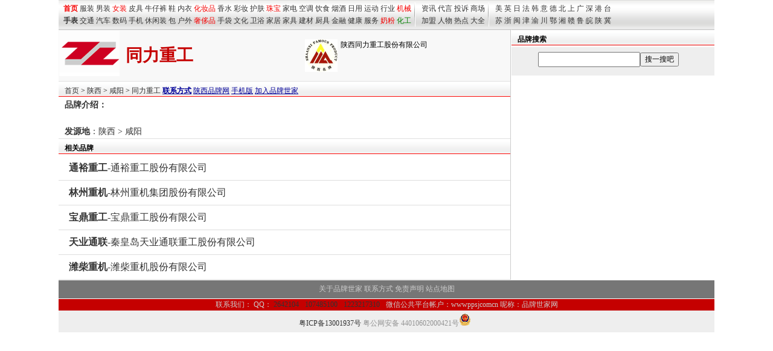

--- FILE ---
content_type: text/html
request_url: http://mp.ppsj.com.cn/kedaier.html
body_size: 1678
content:
<!DOCTYPE html><html>
<head>
<title>同力重工_陕西同力重工股份有限公司</title>
<meta name="keywords" content="同力重工,,陕西同力重工股份有限公司">
<meta name="description" content="同力重工陕西同力重工股份有限公司（以下简称同力重工）是一家专业生产非公路用车的高新技术企业，目前，建有咸阳、天津两大产业园，占地面积500亩，年生产能力逾万台，是非公路用车行业的开创者和领导者。　　同力重工具有国内领先的研发和制造能力，在这里聚集了国内外知名的非公路用车研发、制造......品牌世家网您提供详细的同力重工资讯">
<meta http-equiv="Content-Type" content="text/html; charset=gb2312">
<LINK REL="stylesheet" HREF="/css/css_1086.css">
<style type="text/css">
h1 {
	FONT-SIZE: 28px; COLOR: #c50000; FONT-FAMILY: 宋体;font-weight:bold;margin:0px 5px 0px 5px; 
}
</style>
<link rel="alternate" media="only screen and (max-width: 640px)" href="http://wap.ppsj.com.cn/pp/kedaier.html" />
<link rel="alternate" type="application/vnd.wap.xhtml+xml" media="handheld" href="http://wap.ppsj.com.cn/pp/kedaier.html"/>

</head>
<body ><script src=/js/top_1086.js></script><div id=pagebody style="margin:auto"  ><script src=/js/b_960.js></script></div> 
<div id=pagebody style="margin:auto"  >
<div id=page_left>

<TABLE bgcolor="f8f8f8" width=748px style="border-top:#E0E0E0 1px solid;" border=0  cellPadding=0 cellSpacing=0><TR >
        <TD   class=f12 width=100><a href="http://mp.ppsj.com.cn/kedaier.html"  target=_top><img src="http://head.ppsj.com.cn/19/19791.gif" width="100" height="75" hspace="1" vspace="1"  border=0 alt="同力重工"></a></TD> 
        <TD  class=f12  nowrap>
          <h1>同力重工 </h1>  </TD> 
		  <TD  class=f12><div    style="width:54px;height:54px;margin:0 5px 0 0;float:left"><a href=http://brand.ppsj.com.cn/shanximingpai.html target=_blank  title="陕西名牌产品"><img src=/images/mp/shanxi.gif  width=54px height="54px" border=0></a></div> <div>陕西同力重工股份有限公司 </div></TD></TR> 
  </TABLE>
  
  
  <div class=ht   >  <a href="http://www.ppsj.com.cn">首页</a> &gt; <a href=http://city.ppsj.com.cn/shanxi/ target=_blank  >陕西</a> > <a href=http://city.ppsj.com.cn/sxxy/ target=_blank  >咸阳</a> > <a href="http://mp.ppsj.com.cn/kedaier.html" >同力重工</a>   <a href=contact/kedaier.html class=blue target=_blank><strong>联系方式</strong></a>  <a href=http://city.ppsj.com.cn/shanxi/ target=_blank class=blue>陕西品牌网</a>  <a href="http://wap.ppsj.com.cn/pp/kedaier.html"   target=_blank class=blue>手机版</a>  <a href=http://www.ppsj.com.cn/about/hy.html  class=blue  target=_blank>加入品牌世家</a></div> 
 
  <div id=intro1 class="f14"><strong>品牌介绍：</strong> 　　
 <div class="f14">
 　　<br />
 <strong>发源地</strong>：<a href=http://city.ppsj.com.cn/shanxi/ target=_blank  >陕西</a> > <a href=http://city.ppsj.com.cn/sxxy/ target=_blank  >咸阳</a> <br />


 </div>
 
 </div>
 
 <div class=ht > <strong>相关品牌</strong></div>
 <div style="clear:both"><ul id=listmore><li><a href="http://mp.ppsj.com.cn/300185.html"  title="通裕重工"><b>通裕重工</b>-通裕重工股份有限公司</a></li><li><a href="http://mp.ppsj.com.cn/002535.html"  title="林州重机"><b>林州重机</b>-林州重机集团股份有限公司</a></li><li><a href="http://mp.ppsj.com.cn/002552.html"  title="宝鼎重工"><b>宝鼎重工</b>-宝鼎重工股份有限公司</a></li><li><a href="http://mp.ppsj.com.cn/002459.html"  title="天业通联"><b>天业通联</b>-秦皇岛天业通联重工股份有限公司</a></li><li><a href="http://mp.ppsj.com.cn/000880.html"  title="潍柴重机"><b>潍柴重机</b>-潍柴重机股份有限公司</a></li></ul></div>

 </div>
 
<div id=page_right >
<script src=/js/search.js></script> 
	<div style="margin:5px 0 5px 0"><script src=/js/b_336_ys_cc.js></script></div>	 
	 
	 


<div><script src=/js/b_336_xt.js></script></div>

 </div> </div>
 
<div id=pagebody style="margin:auto"  ><script src=/js/b_1086_ys.js></script></div>
<script src=/js/but_1086.js></script>
<script src=/js/b_tj.js></script> 
 

</body>
</html>

